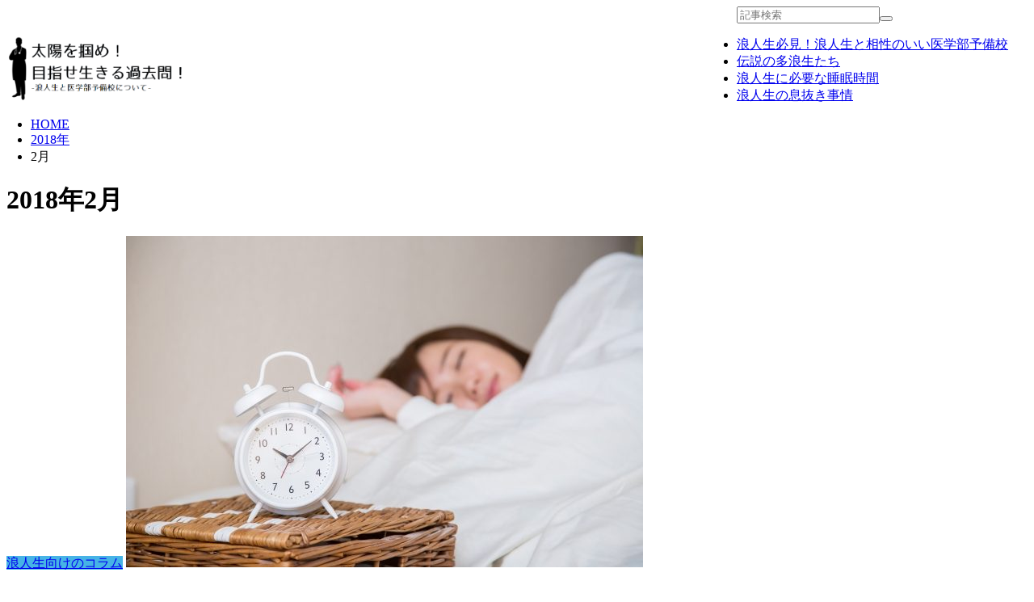

--- FILE ---
content_type: text/html; charset=UTF-8
request_url: http://taiyouwotsukame.com/2018/02/
body_size: 6415
content:
<!DOCTYPE html>
<html dir="ltr" lang="ja" prefix="og: https://ogp.me/ns#" prefix="og: http://ogp.me/ns#">
<head prefix="og: http://ogp.me/ns# fb: http://ogp.me/ns/fb# article: http://ogp.me/ns/article#">
<meta charset="UTF-8">
<title>2月, 2018 | 太陽を掴め！目指せ生きる過去問！-浪人生と医学部予備校について-</title>

		<!-- All in One SEO 4.9.3 - aioseo.com -->
	<meta name="robots" content="noindex, max-image-preview:large" />
	<link rel="canonical" href="http://taiyouwotsukame.com/2018/02/" />
	<meta name="generator" content="All in One SEO (AIOSEO) 4.9.3" />
		<script type="application/ld+json" class="aioseo-schema">
			{"@context":"https:\/\/schema.org","@graph":[{"@type":"BreadcrumbList","@id":"http:\/\/taiyouwotsukame.com\/2018\/02\/#breadcrumblist","itemListElement":[{"@type":"ListItem","@id":"http:\/\/taiyouwotsukame.com#listItem","position":1,"name":"Home","item":"http:\/\/taiyouwotsukame.com","nextItem":{"@type":"ListItem","@id":"http:\/\/taiyouwotsukame.com\/2018\/#listItem","name":2018}},{"@type":"ListItem","@id":"http:\/\/taiyouwotsukame.com\/2018\/#listItem","position":2,"name":2018,"item":"http:\/\/taiyouwotsukame.com\/2018\/","nextItem":{"@type":"ListItem","@id":"http:\/\/taiyouwotsukame.com\/2018\/02\/#listItem","name":"02"},"previousItem":{"@type":"ListItem","@id":"http:\/\/taiyouwotsukame.com#listItem","name":"Home"}},{"@type":"ListItem","@id":"http:\/\/taiyouwotsukame.com\/2018\/02\/#listItem","position":3,"name":"02","previousItem":{"@type":"ListItem","@id":"http:\/\/taiyouwotsukame.com\/2018\/#listItem","name":2018}}]},{"@type":"CollectionPage","@id":"http:\/\/taiyouwotsukame.com\/2018\/02\/#collectionpage","url":"http:\/\/taiyouwotsukame.com\/2018\/02\/","name":"2\u6708, 2018 | \u592a\u967d\u3092\u63b4\u3081\uff01\u76ee\u6307\u305b\u751f\u304d\u308b\u904e\u53bb\u554f\uff01-\u6d6a\u4eba\u751f\u3068\u533b\u5b66\u90e8\u4e88\u5099\u6821\u306b\u3064\u3044\u3066-","inLanguage":"ja","isPartOf":{"@id":"http:\/\/taiyouwotsukame.com\/#website"},"breadcrumb":{"@id":"http:\/\/taiyouwotsukame.com\/2018\/02\/#breadcrumblist"}},{"@type":"Organization","@id":"http:\/\/taiyouwotsukame.com\/#organization","name":"\u592a\u967d\u3092\u63b4\u3081\uff01\u76ee\u6307\u305b\u751f\u304d\u308b\u904e\u53bb\u554f\uff01-\u6d6a\u4eba\u751f\u3068\u533b\u5b66\u90e8\u4e88\u5099\u6821\u306b\u3064\u3044\u3066-","url":"http:\/\/taiyouwotsukame.com\/"},{"@type":"WebSite","@id":"http:\/\/taiyouwotsukame.com\/#website","url":"http:\/\/taiyouwotsukame.com\/","name":"\u592a\u967d\u3092\u63b4\u3081\uff01\u76ee\u6307\u305b\u751f\u304d\u308b\u904e\u53bb\u554f\uff01-\u6d6a\u4eba\u751f\u3068\u533b\u5b66\u90e8\u4e88\u5099\u6821\u306b\u3064\u3044\u3066-","inLanguage":"ja","publisher":{"@id":"http:\/\/taiyouwotsukame.com\/#organization"}}]}
		</script>
		<!-- All in One SEO -->

<link rel='stylesheet' id='wp-block-library-css'  href='http://taiyouwotsukame.com/wp-includes/css/dist/block-library/style.min.css?ver=ffc25560c2903a0abb9ad0539e998166' type='text/css' media='all' />
<link rel='stylesheet' id='aioseo/css/src/vue/standalone/blocks/table-of-contents/global.scss-css'  href='http://taiyouwotsukame.com/wp-content/plugins/all-in-one-seo-pack/dist/Lite/assets/css/table-of-contents/global.e90f6d47.css?ver=4.9.3' type='text/css' media='all' />
<link rel='stylesheet' id='contact-form-7-css'  href='http://taiyouwotsukame.com/wp-content/plugins/contact-form-7/includes/css/styles.css?ver=5.5.6.1' type='text/css' media='all' />
<link rel="https://api.w.org/" href="http://taiyouwotsukame.com/wp-json/" /><link rel="stylesheet" href="http://taiyouwotsukame.com/wp-content/themes/lionmedia/style.css">
<link rel="stylesheet" href="http://taiyouwotsukame.com/wp-content/themes/lionmedia-child/style.css">
<link rel="stylesheet" href="http://taiyouwotsukame.com/wp-content/themes/lionmedia/css/icon.css">
<link rel="stylesheet" href="https://fonts.googleapis.com/css?family=Lato:400,700,900">
<meta http-equiv="X-UA-Compatible" content="IE=edge">
<meta name="viewport" content="width=device-width, initial-scale=1, shrink-to-fit=no">
<link rel="dns-prefetch" href="//www.google.com">
<link rel="dns-prefetch" href="//www.google-analytics.com">
<link rel="dns-prefetch" href="//fonts.googleapis.com">
<link rel="dns-prefetch" href="//fonts.gstatic.com">
<link rel="dns-prefetch" href="//pagead2.googlesyndication.com">
<link rel="dns-prefetch" href="//googleads.g.doubleclick.net">
<link rel="dns-prefetch" href="//www.gstatic.com">
<style type="text/css">
.l-header,
.searchNavi__title,
.key__cat,
.eyecatch__cat,
.rankingBox__title,
.categoryDescription,
.pagetop,
.contactTable__header .required,
.heading.heading-primary .heading__bg,
.btn__link:hover,
.widget .tag-cloud-link:hover,
.comment-respond .submit:hover,
.comments__list .comment-reply-link:hover,
.widget .calendar_wrap tbody a:hover,
.comments__list .comment-meta,
.ctaPost__btn{background:#46b3e6;}

.heading.heading-first,
.heading.heading-widget::before,
.heading.heading-footer::before,
.btn__link,
.widget .tag-cloud-link,
.comment-respond .submit,
.comments__list .comment-reply-link,
.content a:hover,
.t-light .l-footer,
.ctaPost__btn{border-color:#46b3e6;}

.categoryBox__title,
.dateList__item a[rel=tag]:hover,
.dateList__item a[rel=category]:hover,
.copySns__copyLink:hover,
.btn__link,
.widget .tag-cloud-link,
.comment-respond .submit,
.comments__list .comment-reply-link,
.widget a:hover,
.widget ul li .rsswidget,
.content a,
.related__title,
.ctaPost__btn:hover{color:#46b3e6;}

.c-user01 {color:#000 !important}
.bgc-user01 {background:#000 !important}
.hc-user01:hover {color:#000 !important}
.c-user02 {color:#000 !important}
.bgc-user02 {background:#000 !important}
.hc-user02:hover {color:#000 !important}
.c-user03 {color:#000 !important}
.bgc-user03 {background:#000 !important}
.hc-user03:hover {color:#000 !important}
.c-user04 {color:#000 !important}
.bgc-user04 {background:#000 !important}
.hc-user04:hover {color:#000 !important}
.c-user05 {color:#000 !important}
.bgc-user05 {background:#000 !important}
.hc-user05:hover {color:#000 !important}

</style>
<link rel="icon" href="http://taiyouwotsukame.com/wp-content/uploads/cropped-icon-32x32.png" sizes="32x32" />
<link rel="icon" href="http://taiyouwotsukame.com/wp-content/uploads/cropped-icon-192x192.png" sizes="192x192" />
<link rel="apple-touch-icon" href="http://taiyouwotsukame.com/wp-content/uploads/cropped-icon-180x180.png" />
<meta name="msapplication-TileImage" content="http://taiyouwotsukame.com/wp-content/uploads/cropped-icon-270x270.png" />
		<style type="text/css" id="wp-custom-css">
			/*リスト*/

.list{
  color: #1e366a;
  padding: 0.5em 0 0.5em 1.5em;
}

/*サイトタイトルロゴ*/
.siteTitle__img {
    width: auto;
    max-height: 80px;
}

.siteTitle {
    float: left;
    width: calc(100% - 350px);
    height: 100px;
    overflow: hidden;
    margin-top: 20px;
}

/*ロゴレスポンシブ*/
@media screen and (max-width:480px){	
	.siteTitle__img {
    width: auto;
    max-height: 80px;
}
.siteTitle {
    width: auto;
    height: 100px;
    margin-top: 20px;
}
}

/*ウィジェット画像*/
.textwidget img{
width:100%;
max-width: 100%;
height: auto;

}


/*ナビ位置*/
.container {
	position: relative;
	right: 10px;
	bottom: 0;
}

.menuNavi {
  position: absolute;
	right: 0;
	bottom: 0;
}

/*お問い合わせ*/
.contactTable {
    display:none;
}

.btn__link{
	display: none;
}
		</style>
		<meta property="og:site_name" content="太陽を掴め！目指せ生きる過去問！-浪人生と医学部予備校について-" />
<meta property="og:type" content="website" />
<meta property="og:title" content="2月, 2018 | 太陽を掴め！目指せ生きる過去問！-浪人生と医学部予備校について-" />
<meta property="og:description" content="" />
<meta property="og:url" content="http://taiyouwotsukame.com/2026/01/" />
<meta property="og:image" content="http://taiyouwotsukame.com/wp-content/themes/lionmedia/img/img_no.gif" />
<meta name="twitter:card" content="summary" />



</head>
<body class="t-light t-rich">

  
  <!--l-header-->
  <header class="l-header">
    <div class="container">
      
      <div class="siteTitle">

              <p class="siteTitle__logo">
          <a class="siteTitle__link" href="http://taiyouwotsukame.com">
            <img src="http://taiyouwotsukame.com/wp-content/uploads/sun2.png" class="siteTitle__img" alt="太陽を掴め！目指せ生きる過去問！-浪人生と医学部予備校について-" width="551" height="192" >          </a>
          <span class="siteTitle__sub"></span>
		</p>	        </div>
      
      <nav class="menuNavi">      
                <ul class="menuNavi__list">
		              <li class="menuNavi__item u-txtShdw"><span class="menuNavi__link icon-search" id="menuNavi__search" onclick="toggle__search();"></span></li>
            <li class="menuNavi__item u-txtShdw"><span class="menuNavi__link menuNavi__link-current icon-menu" id="menuNavi__menu" onclick="toggle__menu();"></span></li>
                  </ul>
      </nav>
      
    </div>
  </header>
  <!--/l-header-->
  
  <!--l-extra-->
        <div class="l-extraNone" id="extra__search">
      <div class="container">
        <div class="searchNavi">
                    
                <div class="searchBox">
        <form class="searchBox__form" method="get" target="_top" action="http://taiyouwotsukame.com/" >
          <input class="searchBox__input" type="text" maxlength="50" name="s" placeholder="記事検索"><button class="searchBox__submit icon-search" type="submit" value="search"> </button>
        </form>
      </div>        </div>
      </div>
    </div>
        
    <div class="l-extra" id="extra__menu">
      <div class="container container-max">
        <nav class="globalNavi">
          <ul class="globalNavi__list">
          	        <li id="menu-item-530" class="menu-item menu-item-type-post_type menu-item-object-page menu-item-home menu-item-530"><a href="http://taiyouwotsukame.com/">浪人生必見！浪人生と相性のいい医学部予備校</a></li>
<li id="menu-item-535" class="menu-item menu-item-type-post_type menu-item-object-post menu-item-535"><a href="http://taiyouwotsukame.com/legend-tarosei/">伝説の多浪生たち</a></li>
<li id="menu-item-536" class="menu-item menu-item-type-post_type menu-item-object-post menu-item-536"><a href="http://taiyouwotsukame.com/ronin-students-sleep-time/">浪人生に必要な睡眠時間</a></li>
<li id="menu-item-537" class="menu-item menu-item-type-post_type menu-item-object-post menu-item-537"><a href="http://taiyouwotsukame.com/ronin-students-breather/">浪人生の息抜き事情</a></li>
	                                    </ul>
        </nav>
      </div>
    </div>
  <!--/l-extra-->

<div class="breadcrumb" ><div class="container" ><ul class="breadcrumb__list"><li class="breadcrumb__item" itemscope itemtype="http://data-vocabulary.org/Breadcrumb"><a href="http://taiyouwotsukame.com/" itemprop="url"><span class="icon-home" itemprop="title">HOME</span></a></li><li class="breadcrumb__item" itemscope itemtype="http://data-vocabulary.org/Breadcrumb"><a href="http://taiyouwotsukame.com/2018/" itemprop="url"><span itemprop="title">2018年</span></a></li><li class="breadcrumb__item">2月</li></ul></div></div>   
  <!-- l-wrapper -->
  <div class="l-wrapper">
	
    <!-- l-main -->
    <main class="l-main">
	  
            <header class="archiveTitle">
        <h1 class="heading heading-first">2018年2月</h1>
		      </header>
            
      	  
	          <div class="archive">
	    	                  <article class="archiveItem
	        ">
        
        <div class="eyecatch eyecatch-archive">
                    <span class="eyecatch__cat bgc u-txtShdw"><a href="http://taiyouwotsukame.com/category/column-for-ronin-student/" rel="category tag">浪人生向けのコラム</a></span>
          <a href="http://taiyouwotsukame.com/ronin-students-sleep-time/"><img width="640" height="410" src="http://taiyouwotsukame.com/wp-content/uploads/o1-sleep-640x410.jpg" class="attachment-icatch size-icatch wp-post-image" alt="" loading="lazy" /></a>
        </div>
        
                <ul class="dateList dateList-archive">
                    <li class="dateList__item icon-calendar">2018.02.15</li>
                            </ul>
        
        <h2 class="heading heading-archive">
          <a class=" hc" href="http://taiyouwotsukame.com/ronin-students-sleep-time/">これくらい寝れば大丈夫！浪人生に必要な睡眠時間</a>
        </h2>
        
        <p class="archiveItem__text">
		  浪人生に必要な睡眠時間 すでに毎日受験勉強に励んでいる浪人生諸君は、1日にどれくらい寝てる？浪人生にとって、「どれくらいの時間を睡眠時間として確保すればいいのだろうか」と日々考えながらスケジュールを組んでいる人もいるかもね。 そんな浪人生と睡眠時間について考えてみるよ。 浪人生に必要な睡眠時間は5〜7時間 多くの浪人生にとって必要な睡眠時間は6時間前後かな。最低でも5時間は寝た方がいい。欲を言えば [&hellip;]        </p>
        
        <div class="btn btn-right">
          <a class="btn__link" href="http://taiyouwotsukame.com/ronin-students-sleep-time/">続きを読む</a>
        </div>
      
      </article>
		  		  		        </div>
	  	  
	        
    </main>
    <!-- /l-main -->
    
	    <!-- l-sidebar -->
          <div class="l-sidebar">
	  
	          <aside class="widget">      <div class="searchBox">
        <form class="searchBox__form" method="get" target="_top" action="http://taiyouwotsukame.com/" >
          <input class="searchBox__input" type="text" maxlength="50" name="s" placeholder="記事検索"><button class="searchBox__submit icon-search" type="submit" value="search"> </button>
        </form>
      </div></aside><aside class="widget"><h2 class="heading heading-widget">プロフィール</h2>			<div class="textwidget"><p><img loading="lazy" class="alignnone size-full wp-image-580" src="http://taiyouwotsukame.com/wp-content/uploads/profile.jpg" alt="" width="640" height="426" /><br />
こんにちは！サイト運営者のヒロです！</p>
<p>このサイトで医学部合格という太陽を掴みとれるように、医学部受験で浪人してしまった人の助けになればと思います。</p>
<p>日本の研究力が低迷していますが、<a href="https://www.mext.go.jp/a_menu/other/1416069.htm">研究力向上改革</a>で更に研究に専念できる環境が増えてほしいですね。</p>
<p>ちなみに「生きる過去問」とは予備校時代に過去問を網羅したことで講師から頂いた称号です。</p>
</div>
		</aside><aside class="widget"><h2 class="heading heading-widget">RANKING</h2>        <ol class="rankListWidget">
          <li class="rankListWidget__item">
                        <div class="eyecatch eyecatch-widget u-txtShdw">
              <a href="http://taiyouwotsukame.com/legend-tarosei/">
			    <img width="640" height="410" src="http://taiyouwotsukame.com/wp-content/uploads/n2-omg-640x410.jpg" class="attachment-icatch size-icatch wp-post-image" alt="" loading="lazy" />              </a>
            </div>
                        <h3 class="rankListWidget__title"><a href="http://taiyouwotsukame.com/legend-tarosei/">こうなってはいけない！伝説の多浪生【まとめ】</a></h3>
            <div class="dateList dateList-widget">
                            <span class="dateList__item icon-folder"><a href="http://taiyouwotsukame.com/category/column-for-ronin-student/" rel="category tag">浪人生向けのコラム</a></span>
            </div>
          </li>
          <li class="rankListWidget__item">
                        <div class="eyecatch eyecatch-widget u-txtShdw">
              <a href="http://taiyouwotsukame.com/tarosei-fate/">
			    <img width="640" height="410" src="http://taiyouwotsukame.com/wp-content/uploads/c3-kaidan-640x410.jpg" class="attachment-icatch size-icatch wp-post-image" alt="" loading="lazy" />              </a>
            </div>
                        <h3 class="rankListWidget__title"><a href="http://taiyouwotsukame.com/tarosei-fate/">医学部を目指し続けた人に訪れる&#8230;多浪生の末路</a></h3>
            <div class="dateList dateList-widget">
                            <span class="dateList__item icon-folder"><a href="http://taiyouwotsukame.com/category/column-for-ronin-student/" rel="category tag">浪人生向けのコラム</a></span>
            </div>
          </li>
          <li class="rankListWidget__item">
                        <div class="eyecatch eyecatch-widget u-txtShdw">
              <a href="http://taiyouwotsukame.com/ronin-students-school-of-medicine-interview/">
			    <img width="640" height="410" src="http://taiyouwotsukame.com/wp-content/uploads/m1-q-640x410.jpg" class="attachment-icatch size-icatch wp-post-image" alt="" loading="lazy" />              </a>
            </div>
                        <h3 class="rankListWidget__title"><a href="http://taiyouwotsukame.com/ronin-students-school-of-medicine-interview/">浪人生は要注意！？医学部の面接事情</a></h3>
            <div class="dateList dateList-widget">
                            <span class="dateList__item icon-folder"><a href="http://taiyouwotsukame.com/category/column-for-ronin-student/" rel="category tag">浪人生向けのコラム</a></span>
            </div>
          </li>
          <li class="rankListWidget__item">
                        <div class="eyecatch eyecatch-widget u-txtShdw">
              <a href="http://taiyouwotsukame.com/ronin-students-sleep-time/">
			    <img width="640" height="410" src="http://taiyouwotsukame.com/wp-content/uploads/o1-sleep-640x410.jpg" class="attachment-icatch size-icatch wp-post-image" alt="" loading="lazy" />              </a>
            </div>
                        <h3 class="rankListWidget__title"><a href="http://taiyouwotsukame.com/ronin-students-sleep-time/">これくらい寝れば大丈夫！浪人生に必要な睡眠時間</a></h3>
            <div class="dateList dateList-widget">
                            <span class="dateList__item icon-folder"><a href="http://taiyouwotsukame.com/category/column-for-ronin-student/" rel="category tag">浪人生向けのコラム</a></span>
            </div>
          </li>
          <li class="rankListWidget__item">
                        <div class="eyecatch eyecatch-widget u-txtShdw">
              <a href="http://taiyouwotsukame.com/ronin-production-schedule/">
			    <img width="640" height="410" src="http://taiyouwotsukame.com/wp-content/uploads/p1-calendar-640x410.jpg" class="attachment-icatch size-icatch wp-post-image" alt="" loading="lazy" />              </a>
            </div>
                        <h3 class="rankListWidget__title"><a href="http://taiyouwotsukame.com/ronin-production-schedule/">ひたすら勉強し続ける！浪人生の1年間のスケジュール</a></h3>
            <div class="dateList dateList-widget">
                            <span class="dateList__item icon-folder"><a href="http://taiyouwotsukame.com/category/column-for-ronin-student/" rel="category tag">浪人生向けのコラム</a></span>
            </div>
          </li>
        </ol>
		</aside><aside class="widget"><h2 class="heading heading-widget">最近の投稿</h2>            <ol class="imgListWidget">
                              
              <li class="imgListWidget__item">
                <a class="imgListWidget__borderBox" href="http://taiyouwotsukame.com/school-of-medicine-ronin-rate/" title="現役性よりも多い！？浪人して医学部に入学した人の割合"><span>
                                  <img width="150" height="150" src="http://taiyouwotsukame.com/wp-content/uploads/b2-graph-150x150.jpg" class="attachment-thumbnail size-thumbnail wp-post-image" alt="" loading="lazy" />                                </span></a>
                <h3 class="imgListWidget__title">
                  <a href="http://taiyouwotsukame.com/school-of-medicine-ronin-rate/">現役性よりも多い！？浪人して医学部に入学した人の割合</a>
                                  </h3>
              </li>
                              
              <li class="imgListWidget__item">
                <a class="imgListWidget__borderBox" href="http://taiyouwotsukame.com/tarosei-fate/" title="医学部を目指し続けた人に訪れる&#8230;多浪生の末路"><span>
                                  <img width="150" height="150" src="http://taiyouwotsukame.com/wp-content/uploads/c3-kaidan-150x150.jpg" class="attachment-thumbnail size-thumbnail wp-post-image" alt="" loading="lazy" />                                </span></a>
                <h3 class="imgListWidget__title">
                  <a href="http://taiyouwotsukame.com/tarosei-fate/">医学部を目指し続けた人に訪れる&#8230;多浪生の末路</a>
                                  </h3>
              </li>
                              
              <li class="imgListWidget__item">
                <a class="imgListWidget__borderBox" href="http://taiyouwotsukame.com/ronin-cause/" title="医学部を目指す受験生の多くが浪人してしまう原因【まとめ】"><span>
                                  <img width="150" height="150" src="http://taiyouwotsukame.com/wp-content/uploads/d1-why-150x150.jpg" class="attachment-thumbnail size-thumbnail wp-post-image" alt="" loading="lazy" />                                </span></a>
                <h3 class="imgListWidget__title">
                  <a href="http://taiyouwotsukame.com/ronin-cause/">医学部を目指す受験生の多くが浪人してしまう原因【まとめ】</a>
                                  </h3>
              </li>
                              
              <li class="imgListWidget__item">
                <a class="imgListWidget__borderBox" href="http://taiyouwotsukame.com/ace-academy/" title="エースアカデミーについて【医学部予備校まとめ】"><span>
                                  <img width="150" height="150" src="http://taiyouwotsukame.com/wp-content/uploads/a6-ace-150x150.jpg" class="attachment-thumbnail size-thumbnail wp-post-image" alt="" loading="lazy" />                                </span></a>
                <h3 class="imgListWidget__title">
                  <a href="http://taiyouwotsukame.com/ace-academy/">エースアカデミーについて【医学部予備校まとめ】</a>
                                  </h3>
              </li>
                              
              <li class="imgListWidget__item">
                <a class="imgListWidget__borderBox" href="http://taiyouwotsukame.com/ronin-school-of-medicine-costs/" title="浪人して医学部を目指すとかかる費用"><span>
                                  <img width="150" height="150" src="http://taiyouwotsukame.com/wp-content/uploads/f1-money-150x150.jpg" class="attachment-thumbnail size-thumbnail wp-post-image" alt="" loading="lazy" />                                </span></a>
                <h3 class="imgListWidget__title">
                  <a href="http://taiyouwotsukame.com/ronin-school-of-medicine-costs/">浪人して医学部を目指すとかかる費用</a>
                                  </h3>
              </li>
                          </ol>
            </aside><aside class="widget"><h2 class="heading heading-widget">カテゴリー</h2>
			<ul>
					<li class="cat-item cat-item-2"><a href="http://taiyouwotsukame.com/category/about-prep-school/">予備校について</a>
</li>
	<li class="cat-item cat-item-3"><a href="http://taiyouwotsukame.com/category/about-medical-school-preparatory-school/">医学部予備校について</a>
</li>
	<li class="cat-item cat-item-4"><a href="http://taiyouwotsukame.com/category/column-for-ronin-student/">浪人生向けのコラム</a>
</li>
			</ul>

			</aside><aside class="widget"><h2 class="heading heading-widget">こんな受験生は落ちる！</h2>			<div class="textwidget"><p><iframe loading="lazy" src="https://www.youtube.com/embed/2l5FQFinPiM" frameborder="0" allowfullscreen=""></iframe></p>
</div>
		</aside><aside class="widget"><h2 class="heading heading-widget">アーカイブ</h2>
			<ul>
					<li><a href='http://taiyouwotsukame.com/2020/12/'>2020年12月</a></li>
	<li><a href='http://taiyouwotsukame.com/2020/06/'>2020年6月</a></li>
	<li><a href='http://taiyouwotsukame.com/2019/12/'>2019年12月</a></li>
	<li><a href='http://taiyouwotsukame.com/2019/11/'>2019年11月</a></li>
	<li><a href='http://taiyouwotsukame.com/2019/08/'>2019年8月</a></li>
	<li><a href='http://taiyouwotsukame.com/2019/06/'>2019年6月</a></li>
	<li><a href='http://taiyouwotsukame.com/2019/02/'>2019年2月</a></li>
	<li><a href='http://taiyouwotsukame.com/2018/11/'>2018年11月</a></li>
	<li><a href='http://taiyouwotsukame.com/2018/09/'>2018年9月</a></li>
	<li><a href='http://taiyouwotsukame.com/2018/08/'>2018年8月</a></li>
	<li><a href='http://taiyouwotsukame.com/2018/06/'>2018年6月</a></li>
	<li><a href='http://taiyouwotsukame.com/2018/04/'>2018年4月</a></li>
	<li><a href='http://taiyouwotsukame.com/2018/02/' aria-current="page">2018年2月</a></li>
	<li><a href='http://taiyouwotsukame.com/2018/01/'>2018年1月</a></li>
			</ul>

			</aside>	  	  
	      
    </div>

    <!-- /l-sidebar -->
	    
  </div>
  <!-- /l-wrapper -->



  <!--l-footer-->
  <footer class="l-footer">
    <div class="container">
      <div class="pagetop u-txtShdw"><a class="pagetop__link" href="#top">Back to Top</a></div>
      
                  <div class="widgetFoot">
        <div class="widgetFoot__contents">
                </div>
        
        <div class="widgetFoot__contents">
                </div>
        
        <div class="widgetFoot__contents">
                  <aside class="widget widget-foot"><div class="menu-%e3%83%95%e3%83%83%e3%82%bf%e3%83%bc-container"><ul id="menu-%e3%83%95%e3%83%83%e3%82%bf%e3%83%bc" class="menu"><li id="menu-item-539" class="menu-item menu-item-type-post_type menu-item-object-page menu-item-539"><a href="http://taiyouwotsukame.com/contact/">お問い合わせ</a></li>
<li id="menu-item-540" class="menu-item menu-item-type-post_type menu-item-object-page menu-item-540"><a href="http://taiyouwotsukame.com/policy/">プライバシーポリシー</a></li>
<li id="menu-item-541" class="menu-item menu-item-type-post_type menu-item-object-page menu-item-541"><a href="http://taiyouwotsukame.com/sitemap/">サイトマップ</a></li>
</ul></div></aside>	            </div>
      </div>
            
      <div class="copySns ">
        <div class="copySns__copy">
                      © Copyright 2026 <a class="copySns__copyLink" href="http://taiyouwotsukame.com">太陽を掴め！目指せ生きる過去問！-浪人生と医学部予備校について-</a>.
          	      <span class="copySns__copyInfo u-none">
		    太陽を掴め！目指せ生きる過去問！-浪人生と医学部予備校について- by <a class="copySns__copyLink" href="http://fit-jp.com/" target="_blank">FIT-Web Create</a>. Powered by <a class="copySns__copyLink" href="https://wordpress.org/" target="_blank">WordPress</a>.
          </span>
        </div>
      
                      
      </div>

    </div>     
  </footer>
  <!-- /l-footer -->

      <script type='text/javascript' src='http://taiyouwotsukame.com/wp-includes/js/dist/vendor/regenerator-runtime.min.js?ver=0.13.7' id='regenerator-runtime-js'></script>
<script type='text/javascript' src='http://taiyouwotsukame.com/wp-includes/js/dist/vendor/wp-polyfill.min.js?ver=3.15.0' id='wp-polyfill-js'></script>
<script type='text/javascript' id='contact-form-7-js-extra'>
/* <![CDATA[ */
var wpcf7 = {"api":{"root":"http:\/\/taiyouwotsukame.com\/wp-json\/","namespace":"contact-form-7\/v1"}};
/* ]]> */
</script>
<script type='text/javascript' src='http://taiyouwotsukame.com/wp-content/plugins/contact-form-7/includes/js/index.js?ver=5.5.6.1' id='contact-form-7-js'></script>
<script type='text/javascript' src='http://taiyouwotsukame.com/wp-includes/js/wp-embed.min.js?ver=ffc25560c2903a0abb9ad0539e998166' id='wp-embed-js'></script>
<script>
function toggle__search(){
	extra__search.className="l-extra";
	extra__menu.className="l-extraNone";
	menuNavi__search.className = "menuNavi__link menuNavi__link-current icon-search ";
	menuNavi__menu.className = "menuNavi__link icon-menu";
}

function toggle__menu(){
	extra__search.className="l-extraNone";
	extra__menu.className="l-extra";
	menuNavi__search.className = "menuNavi__link icon-search";
	menuNavi__menu.className = "menuNavi__link menuNavi__link-current icon-menu";
}
</script>  

</body>
</html>














